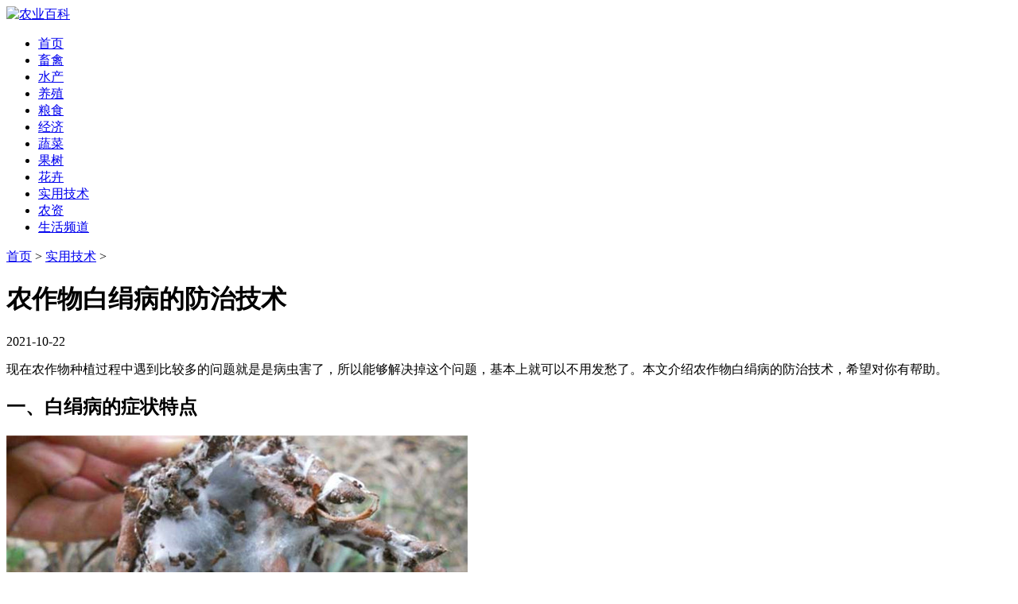

--- FILE ---
content_type: text/html
request_url: https://www.nongyie.com/zjishu/2017/44261.html
body_size: 3321
content:
<!DOCTYPE HTML>
<html>
<head>
<meta http-equiv="Content-Type" content="text/html; charset=utf-8">
<meta name="applicable-device" content="pc,mobile">
<meta name="viewport" content="width=device-width, initial-scale=1, minimum-scale=1">
<meta http-equiv="Cache-Control" content="no-transform" />
<meta http-equiv="Cache-Control" content="no-siteapp" />
<title>农作物白绢病的防治技术 - 农业百科</title>
<meta name="keywords" content="农作物,白绢病防治" />
<meta name="description" content="白绢病的症状 白绢病通常发生在苗木的根茎部或茎基部，感病根茎部皮层逐渐变成褐色坏死，严重的皮层腐烂。苗木受害后，影响水分和养分的吸收，以致生长不良，地上部叶片变小变"/>
<link href="/templets/nybk/style/article.css" rel="stylesheet" type="text/css" />
</head>
<body>
<div class="logo"><a href="/"><img alt="农业百科" src="/templets/nybk/style/logo.jpg" /></a></div>

<div class="navbox">
  <div class="nav">
    <ul>
    <li><a href="/">首页</a></li>    
    <li><a href='/zxuqin/'>畜禽</a></li> 
    <li><a href='/zshuichan/'>水产</a></li>
    <li><a href='/zyangzhi/'>养殖</a></li>
    <li><a href='/zliangshi/'>粮食</a></li>
    <li><a href='/zhongzhi/'>经济</a></li>
    <li><a href='/zshucai/'>蔬菜</a></li>
    <li><a href='/zguoshu/'>果树</a></li>
    <li><a href='/zhuahui/'>花卉</a></li>
    <li><a href='/zjishu/'>实用技术</a></li>
    <li><a href='/znongzi/'>农资</a></li>
    <li><a href='/zshenghuo/'>生活频道</a></li>
    </ul>
  </div>
</div>
        
<div class="all">
    <div class="left">
        <div class="position"><a href='/'>首页</a> > <a href='/zjishu/'>实用技术</a> > </div>      
        <h1>农作物白绢病的防治技术</h1>
        <div class="time">2021-10-22</div>   
  
        <div class="content">
            <p>
	现在农作物种植过程中遇到比较多的问题就是是病虫害了，所以能够解决掉这个问题，基本上就可以不用发愁了。本文介绍农作物白绢病的防治技术，希望对你有帮助。</p>
<h2>
	一、白绢病的症状特点</h2>
<p>
	<img alt="农作物白绢病的防治技术" src="/uploads/allimg/170701/203A11Y0-0.jpg" /></p>
<p>
	白绢病通常发生在苗木的根茎部或茎基部，感病根茎部皮层逐渐变成褐色坏死，严重的皮层腐烂。</p>
<p>
	苗木受害后，影响水分和养分的吸收，以致生长不良，地上部叶片变小变黄，枝梢节间缩短，严重时枝叶凋萎，当病斑环茎一周后会导致全株枯死。</p>
<p>
	在潮湿条件下，受害的根茎表面或近地面土表覆有白色绢丝状菌丝体。后期在菌丝体内形成很多油菜籽状的小菌核，初为白色，后渐变为淡黄色至黄褐色，以后变茶褐色。</p>
<h2>
	二、白绢病的病原是什么</h2>
<p>
	<img alt="白绢病的病原是什么" src="/uploads/allimg/1601/1-211022134Q4B6.jpg" /></p>
<p>
	引起树木白绢病的病原无性世代为齐整小核菌。白绢病病菌发育的最适温度为30℃，最高约40℃，最低为10℃，在ph值1.9～8.4之间都能生长，ph5.9时最适宜繁殖，光线能促进产生菌核。</p>
<p>
	菌核在适宜条件下就会萌发，无休眠期，在不良条件下可以休眠，菌核在土壤中能存活5～6年，在低温干燥的条件下存活时间更长。</p>
<h2>
	三、白绢病的防治方法</h2>
<p>
	<img alt="白绢病的防治方法" src="/uploads/allimg/1601/1-211022134SD36.jpg" /></p>
<h3>
	1、圃地选择</h3>
<p>
	育苗地要选择土壤肥沃、土质疏松、排水良好的土地。前作发病重的苗圃应与禾本科作物轮作4年以上，方能重新育苗。</p>
<h3>
	2、冬季深耕</h3>
<p>
	感病苗圃地，每年冬季要进行深耕，将病株残体深埋土中，清除浸染来源。
            <div class="clr"></div>    
            <div class="pagelistbox" >
            <ul>
            <li><a>共2页: </a></li><li><a href='#'>上一页</a></li><li class="thisclass"><a href='#'>1</a></li><li><a href='44261_2.html'>2</a></li><li><a href='44261_2.html'>下一页</a></li>
            </ul>
            </div>
        </div>
        
        <div class="readall_box" >
            <div class="read_more_mask"></div>
            <a class="read_more_btn" target="_self">点击阅读全文</a>
        </div>   
    
        <div class="listbox">
            <h3>与《农作物白绢病的防治技术》相关的文章：</h3>           
            <ul class="e2">
            <li><a href="/zjishu/2024/52619.html" class="preview"><img src="/uploads2/allimg/240529/1-24060G20J6405-lp.jpg" alt="农作物病虫害综合防治技术包括哪些方面" /></a>
            <a href="/zjishu/2024/52619.html" class="title" >农作物病虫害综合防治技术包括哪些方面</a>
            <p class="intro">预防为主、综合防治是我国农作物病、虫、草害综合治理的基本原则，具体措施包括植物检疫...</p></li>
<li><a href="/zjishu/2024/52618.html" class="preview"><img src="/uploads2/allimg/240529/1-24060G20T3K1-lp.jpg" alt="农作物安全生产管理技术有哪些？" /></a>
            <a href="/zjishu/2024/52618.html" class="title" >农作物安全生产管理技术有哪些？</a>
            <p class="intro">概括来说，农作物安全生产管理技术主要包括环境调查与选择、作物与品种选择、耕作栽培技...</p></li>
<li><a href="/zjishu/2024/52595.html" class="preview"><img src="/uploads2/allimg/240529/1-240605204505621-lp.jpg" alt="消除农作物连作危害的技术有哪些？" /></a>
            <a href="/zjishu/2024/52595.html" class="title" >消除农作物连作危害的技术有哪些？</a>
            <p class="intro">农作物连作带来的障碍，可以采取一些技术措施有效地减轻连作障碍，使连作年限延长，耐连...</p></li>
<li><a href="/zjishu/2024/52521.html" class="preview"><img src="/uploads2/allimg/240511/1-24052R25050355-lp.jpg" alt="农作物按照对连作的反应程度可将作物分为几类" /></a>
            <a href="/zjishu/2024/52521.html" class="title" >农作物按照对连作的反应程度可将作物分为几类</a>
            <p class="intro">连作也称为重茬，是指在同一田地上连续种植相同作物的种植方式。不同作物甚至品种对连作...</p></li>
<li><a href="/zjishu/2024/52520.html" class="preview"><img src="/uploads2/allimg/240511/1-24052R25113C8-lp.jpg" alt="农作物连作的危害及原因有哪些？" /></a>
            <a href="/zjishu/2024/52520.html" class="title" >农作物连作的危害及原因有哪些？</a>
            <p class="intro">许多农作物不适当连作，其原因可以概括为化学、物理和生物学三个方面，其中有的原因比较...</p></li>

            </ul>
        </div>
    </div><!--left -->

    <div class="right">
        <span>热门文章</span>
        <hr />
        <ul>
        <li><a href="/zjishu/2017/44222.html" >根腐病如何防治？</a></li>
<li><a href="/zjishu/2017/44223.html" >根腐病症状与发病机理是什么 根腐病的防治方法</a></li>
<li><a href="/zjishu/2017/44224.html" >食心虫的生物防治与人工防治方法</a></li>
<li><a href="/zjishu/2017/44227.html" >各种作物的白粉病特效药介绍</a></li>
<li><a href="/zjishu/2017/44253.html" >农作物上长了卷叶蛾的防治方法</a></li>
<li><a href="/zjishu/2017/44254.html" >空心莲子草的防治方法</a></li>
<li><a href="/zjishu/2017/44255.html" >防治褐斑病用什么药？</a></li>
<li><a href="/zjishu/2017/44256.html" >农药中毒的途径有哪些 农药溅到眼睛里怎么办</a></li>
<li><a href="/zjishu/2017/44257.html" >农作物上长灰巴蜗牛怎么防治</a></li>
<li><a href="/zjishu/2017/44258.html" >稻绿蝽怎么防治，稻绿蝽发生规律是什么？</a></li>
<li><a href="/zjishu/2017/44259.html" >食心虫的防治方法</a></li>
<li><a href="/zjishu/2017/44260.html" >枯萎病的发病规律是什么？枯萎病的防治方法</a></li>
 
        </ul>
    </div>

</div><!--all -->

<div class="CopyRight">版权所有&nbsp;&nbsp;请勿转载</div>
<!--统计代码、内容页特效代码（固定模块）-->
<script type="text/javascript" src="https://js.users.51.la/17458242.js"></script>
<script src="/templets/nybk/style/jquery.min.js" type="text/javascript"></script>
<script src="/templets/nybk/style/jquery.readmore.js" type="text/javascript"></script>
</body>
</html>

